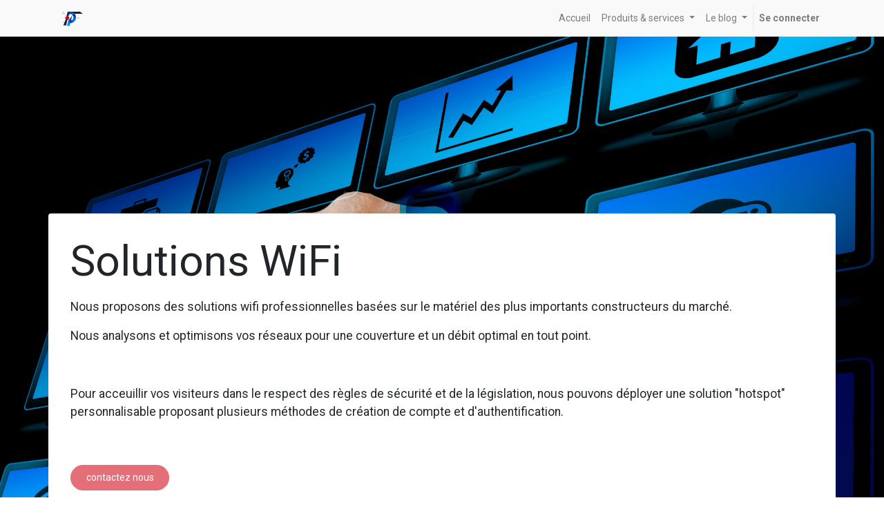

--- FILE ---
content_type: text/html; charset=utf-8
request_url: https://www.provost-info.fr/projets/network/wifi
body_size: 14982
content:

  <!DOCTYPE html>
        
        
        
    
    <html lang="fr-FR" data-website-id="1" data-oe-company-name="PROVOST-INFO">
            
        
            
                
            
            
            
            
                
            
        
        
    <head>
                <meta charset="utf-8"/>
                <meta http-equiv="X-UA-Compatible" content="IE=edge,chrome=1"/>
                <meta name="viewport" content="width=device-width, initial-scale=1, user-scalable=no"/>
        <meta name="generator" content="Odoo"/>
        
        
        
            
            
            
        
        
        
            
            
            
                
                    
                        <meta property="og:type" content="website"/>
                    
                
                    
                        <meta property="og:title" content="Wifi | Provost-info.fr"/>
                    
                
                    
                        <meta property="og:site_name" content="PROVOST-INFO"/>
                    
                
                    
                        <meta property="og:url" content="http://www.provost-info.fr/projets/network/wifi"/>
                    
                
                    
                        <meta property="og:image" content="http://www.provost-info.fr/web/image/website/1/social_default_image?unique=f587e85"/>
                    
                
            
            
            
                
                    <meta name="twitter:card" content="summary_large_image"/>
                
                    <meta name="twitter:title" content="Wifi | Provost-info.fr"/>
                
                    <meta name="twitter:image" content="http://www.provost-info.fr/web/image/website/1/social_default_image?unique=f587e85"/>
                
            
        

        
            
            
        
        <link rel="canonical" href="https://www.provost-info.fr/projets/network/wifi"/>

        <link rel="preconnect" href="https://fonts.gstatic.com/" crossorigin=""/>
    

                <title> Wifi | Provost-info.fr </title>
                <link type="image/x-icon" rel="shortcut icon" href="/web/image/website/1/favicon?unique=f587e85"/>
            <link type="text/css" rel="stylesheet" href="/web/content/425-ced423a/1/web.assets_common.css"/>
            <link type="text/css" rel="stylesheet" href="/web/content/6570-bca253f/1/web.assets_frontend.css"/>
        
    
        

                <script type="text/javascript">
                    var odoo = {
                        csrf_token: "d6440cd3903b3d4d86ccc34c9a704ee71ab611aao",
                        debug: "",
                    };
                </script>
            <script type="text/javascript">
                odoo.session_info = {"is_admin": false, "is_system": false, "is_website_user": true, "user_id": false, "is_frontend": true, "translationURL": "/website/translations", "cache_hashes": {"translations": "214d7cb59a2ace742db25c3952c58693e2238955"}};
            </script>
            <script defer="defer" type="text/javascript" src="/web/content/346-ed746a2/1/web.assets_common_minimal_js.js"></script>
            <script defer="defer" type="text/javascript" src="/web/content/347-3a5eadd/1/web.assets_frontend_minimal_js.js"></script>
            
        
    
            <script defer="defer" type="text/javascript" data-src="/web/content/428-1c21261/1/web.assets_common_lazy.js"></script>
            <script defer="defer" type="text/javascript" data-src="/web/content/6571-4cbf561/1/web.assets_frontend_lazy.js"></script>
        
    
        

                
            </head>
            <body class="">
                
        
    
        
    <div id="wrapwrap" class="   ">
                <header id="top" data-anchor="true" data-name="Header" class=" o_affix_enabled">
                    <nav class="navbar navbar-expand-md navbar-light bg-light">
                <div class="container">
                    <a href="/" class="navbar-brand logo">
            <span role="img" aria-label="Logo of Provost-info.fr" title="Provost-info.fr"><img src="/web/image/website/1/logo/Provost-info.fr?unique=f587e85" class="img img-fluid" alt="Provost-info.fr"/></span>
        </a>
    <button type="button" class="navbar-toggler" data-toggle="collapse" data-target="#top_menu_collapse">
                        <span class="navbar-toggler-icon"></span>
                    </button>
                    <div class="collapse navbar-collapse" id="top_menu_collapse">
                        <ul class="nav navbar-nav ml-auto text-right o_menu_loading" id="top_menu">
                            
        
            
    
    <li class="nav-item">
        <a role="menuitem" href="/" class="nav-link ">
            <span>Accueil</span>
        </a>
    </li>
    

        
            
    
    
    <li class="nav-item dropdown  ">
        <a data-toggle="dropdown" href="#" class="nav-link dropdown-toggle ">
            <span>Produits &amp; services</span>
        </a>
        <ul class="dropdown-menu" role="menu">
            
                
    
    <li class="">
        <a role="menuitem" href="/assistance-aux-demarches" class="dropdown-item ">
            <span>assistance aux démarches</span>
        </a>
    </li>
    

            
                
    
    <li class="">
        <a role="menuitem" href="/projets" class="dropdown-item ">
            <span>projets</span>
        </a>
    </li>
    

            
                
    
    <li class="">
        <a role="menuitem" href="/projets/network" class="dropdown-item ">
            <span>Réseau</span>
        </a>
    </li>
    

            
                
    
    <li class="">
        <a role="menuitem" href="/projets/network/wifi" class="dropdown-item active">
            <span>wifi</span>
        </a>
    </li>
    

            
                
    
    <li class="">
        <a role="menuitem" href="/projets/serveurs" class="dropdown-item ">
            <span>serveurs</span>
        </a>
    </li>
    

            
                
    
    <li class="">
        <a role="menuitem" href="/ipv6" class="dropdown-item ">
            <span>IPv6</span>
        </a>
    </li>
    

            
        </ul>
    </li>

        
            
    
    
    <li class="nav-item dropdown  ">
        <a data-toggle="dropdown" href="#" class="nav-link dropdown-toggle ">
            <span>Le blog</span>
        </a>
        <ul class="dropdown-menu" role="menu">
            
                
    
    <li class="">
        <a role="menuitem" href="/blog/windows-10-clap-de-fin" class="dropdown-item ">
            <span>Windows 10 - Clap de fin</span>
        </a>
    </li>
    

            
                
    
    <li class="">
        <a role="menuitem" href="/blog/apple-perturbe-votre-wifi" class="dropdown-item ">
            <span>Apple perturbe votre Wifi</span>
        </a>
    </li>
    

            
                
    
    <li class="">
        <a role="menuitem" href="/blog/mot-de-passes-et-2fa" class="dropdown-item ">
            <span>mot de passes et 2FA</span>
        </a>
    </li>
    

            
                
    
    <li class="">
        <a role="menuitem" href="/blog/adopter-ipv6-des-maintenant" class="dropdown-item ">
            <span>Pourquoi votre entreprise doit adopter IPv6 dès maintenant ?</span>
        </a>
    </li>
    

            
                
    
    
    

            
        </ul>
    </li>

        
    
                            
                        
            <li class="nav-item divider"></li>
            <li class="nav-item">
                <a class="nav-link" href="/web/login">
                    <b>Se connecter</b>
                </a>
            </li>
        </ul>
                    </div>
                </div>
            </nav>
        </header>
                <main>
                    
            
        
    <div id="wrap" class="oe_structure oe_empty">
      <section class="s_banner parallax s_parallax_is_fixed s_parallax_no_overflow_hidden pt256 pb256" data-scroll-background-ratio="1" data-name="Banner" style="background-image: none;">
        <span class="s_parallax_bg oe_img_bg oe_custom_bg" style="background-image: url(&quot;/web/image/444/wifi1.jpg&quot;); background-position: 50% 0px;"></span>
        <div class="container">
          <div class="row s_nb_column_fixed">
            <div class="bg-white jumbotron pt32 col-lg-12 pb24 rounded" data-name="Box">
              <div class="row">
                <div class="col-lg-12 s_title s_col_no_bgcolor" data-name="Title">
                  <h1 class="s_title_thin">
                    <font style="font-size: 62px;">
                      <b>Solutions WiFi<br/></b>
                    </font>
                  </h1>
                </div>
                <div class="col-lg-12 pt8 pb32 s_col_no_bgcolor" data-name="Text">
                  <p class="lead">Nous proposons des solutions wifi professionnelles basées sur le matériel des plus importants constructeurs du marché.<br/></p>
                  <p class="lead">Nous analysons et optimisons vos réseaux pour une couverture et un débit optimal en tout point.</p>
                  <p class="lead">
                    <br/>
                  </p>
                  <p class="lead">Pour acceuillir vos visiteurs dans le respect des règles de sécurité et de la législation, nous pouvons déployer une solution "hotspot" personnalisable proposant plusieurs méthodes de création de compte et d'authentification.<br/></p>
                </div>
                <div class="col-lg-12 s_btn pt16 pb16 text-left" data-name="Button">
                  <a href="/contact" class="btn btn-epsilon rounded-circle" data-original-title="" title="" aria-describedby="tooltip269348">contactez nous</a>
                </div>
              </div>
            </div>
          </div>
        </div>
      </section>
    </div>
  
                </main>
                <footer id="bottom" data-anchor="true" class="bg-light o_footer">
                    <div id="footer" class="oe_structure oe_structure_solo">
      <section class="s_text_block pt16 pb8" data-name="Text block">
        <div class="container">
          <div class="row">
            <div class="col-lg-4 pb0">
              <h5>Nos produits &amp; Services</h5>
              <ul class="list-unstyled">
                <li>
                  <a href="/projets/network">Réseau</a>
                </li>
                <li>
                  <a href="/projets/network/wifi">Wifi</a>
                  <br/>
                  <a href="/projets/serveurs" data-original-title="" title="" aria-describedby="tooltip70068">Serveurs<br/></a>
                  <a href="/assistance-aux-demarches" data-original-title="" title="" aria-describedby="tooltip795425">Assistance aux démarches</a>
                  <br/>
                  <br/>
                  <a href="/ipv6" data-original-title="" title="" aria-describedby="tooltip847263">
                    </a>
                  <a href="/ipv6">
                    <img class="img-fluid o_we_custom_image" src="/web/image/6220/create_badge.png" alt="&amp;quot;IPv6 Certification Badge for marc2mars&amp;quot;" title="IPv6 certification"/>
                  </a>
                  <a href="/ipv6">
                  </a>
                </li>
              </ul>
            </div>
            <div class="col-lg-4" id="connect">
              <h5>Rejoignez-nous</h5>
              <ul class="list-unstyled">
                <li><span class="fa fa-pencil-square" data-original-title="" title="" aria-describedby="tooltip563223"></span><a href="/contact" data-original-title="" title="" aria-describedby="tooltip102352"> Contact web (formulaire) </a>&nbsp;</li>
                <li><span class="fa fa-phone" data-original-title="" title="" aria-describedby="tooltip176711"></span><a href="tel://0626698971" data-original-title="" title="" aria-describedby="tooltip832108">&nbsp;0626698971</a> - <a href="tel://0428044505" data-original-title="" title="" aria-describedby="tooltip898660">0428044505 </a><br/>
                </li>
                <li><span class="fa fa-envelope"></span><a href="mailto:contact@provost-info.fr" data-original-title="" title="" aria-describedby="tooltip456259"> contact@provost-info.fr</a>&nbsp;</li>
                <li>
                  <span class="fa fa-skype" data-original-title="" title="" aria-describedby="tooltip23588"></span>
                  <a href="https://teams.microsoft.com/l/chat/0/0?users=marc@provost-info.fr" target="_blank" data-original-title="" title="" aria-describedby="tooltip127643">&nbsp;skype / teams</a>
                  <br/>
                </li>
              </ul>
              <p> </p>
            </div>
            <div class="col-lg-4">
              <h5>
                <span>PROVOST-INFO</span>
                <small> - <a href="/a-propos" data-original-title="" title="" aria-describedby="tooltip671008">À propos</a></small>
              </h5>
              <p> Nous sommes une équipe de passionnés dont l'objectif est d'améliorer la vie de chacun. Nous construisons avec vous la solution qui convient à votre entreprise. </p>
              <p> Nos Experts vous accompagnent tout au long de votre projet.<br/></p>
            </div>
          </div>
        </div>
      </section>
    </div>
  <div class="o_footer_copyright">
                        <div class="container py-3">
                            <div class="row">
                                <div class="col-sm text-center text-sm-left text-muted">
                                    
        
    
                                    <span>Copyright &copy;</span> <span itemprop="name">PROVOST-INFO</span>
        
    

    
                                </div>
                                <div class="col-sm text-center text-sm-right o_not_editable">
                                    
        <div class="o_brand_promotion">
            

    
        </div>
    
                                </div>
                            </div>
                        </div>
                    </div>
                </footer>
            </div>
        <script id="tracking_code">
            (function(i,s,o,g,r,a,m){i['GoogleAnalyticsObject']=r;i[r]=i[r]||function(){
            (i[r].q=i[r].q||[]).push(arguments)},i[r].l=1*new Date();a=s.createElement(o),
            m=s.getElementsByTagName(o)[0];a.async=1;a.src=g;m.parentNode.insertBefore(a,m)
            })(window,document,'script','//www.google-analytics.com/analytics.js','ga');

            ga('create', 'G-2QKQERPHLK'.trim(), 'auto');
            ga('send','pageview');
        </script>
    
        </body>
        </html>
    
